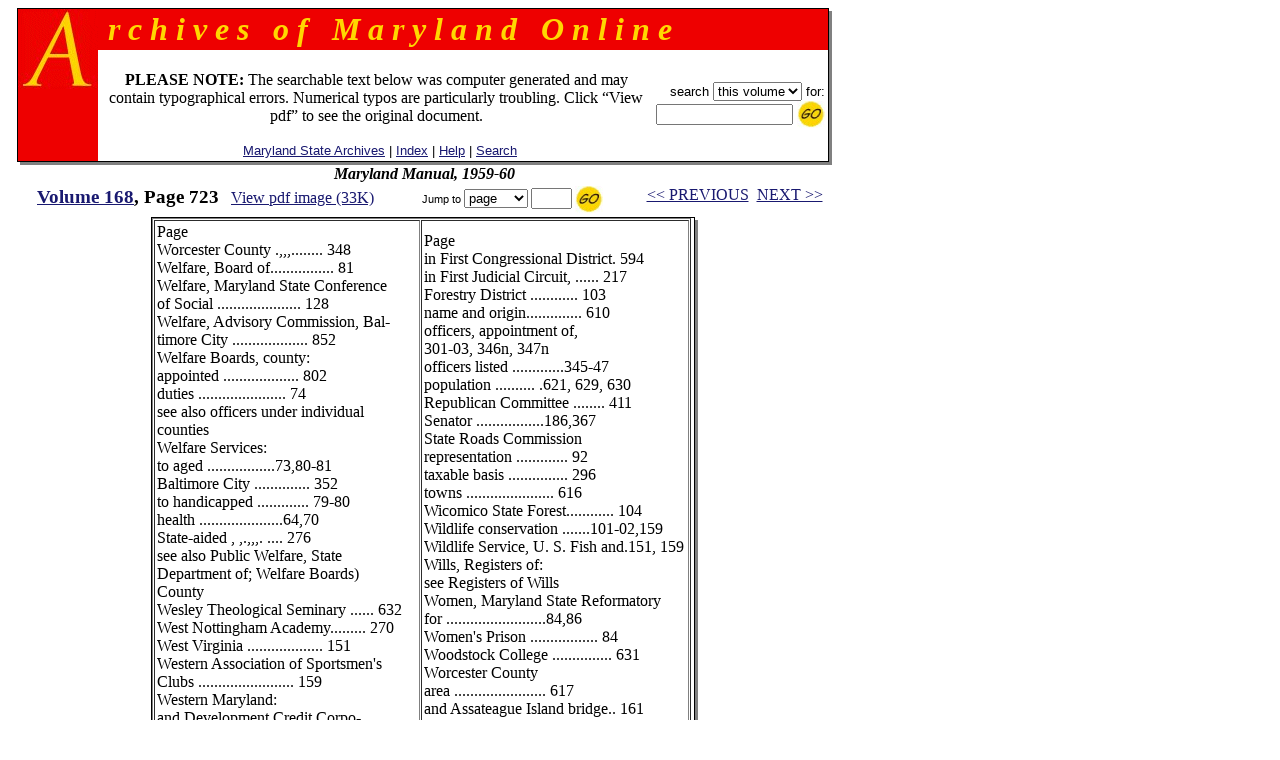

--- FILE ---
content_type: text/html
request_url: https://msa.maryland.gov/megafile/msa/speccol/sc2900/sc2908/000001/000168/html/am168--723.html
body_size: 14020
content:

<html>
<head>
<title>Archives of Maryland, Volume  0168, Page 0723 - Maryland Manual, 1959-60</title>
<LINK REL=stylesheet HREF="/megafile/msa/speccol/sc2900/sc2908/html/styles.css" TYPE="text/css">
<script src="../../../js/jump.js"></script>
</head>
<BODY text="black" link="#191970" vlink="#CD0000" bgColor="white">
<center>
<FORM METHOD=get ACTION="https://query.msa.maryland.gov/texis/search" style="margin:0;">

<table width="98%" cellspacing="0" cellpadding="0" border="0">
<tr>
	<td rowspan="4" width="1" bgcolor="black"><img src="../../../images/clear.gif" width="1" height="1" alt="clear space"></td>
	<td colspan="2" bgcolor="black" height="1"><img src="../../../images/clear.gif" width="1" height="1" alt="clear space"></td>
	<td rowspan="4" bgcolor="black" width="1"><img src="../../../images/clear.gif" width="1" height="1" alt="clear space"></td>
	<td rowspan="5" valign="top" bgcolor="gray" width="3"><img src="../../../images/white.gif" width="3" height="3" alt="white space"></td>
</tr>
<tr>
<td rowspan="2" valign="top" bgcolor="#EE0000" width="80" align="right">
		<IMG height="80" alt="A" src="../../../images/a.gif" width="80"></TD>
    <TD width="100%" bgColor="#EE0000">
      <TABLE cellPadding=0 width="80%" border="0">
        <TBODY>
        <TR>
          <TD><B><I><font size="+3" face="century schoolbook" color="#FFD700">
&nbsp;r&nbsp;c&nbsp;h&nbsp;i&nbsp;v&nbsp;e&nbsp;s&nbsp;&nbsp;&nbsp;o&nbsp;f&nbsp;&nbsp;&nbsp;M&nbsp;a&nbsp;r&nbsp;y&nbsp;l&nbsp;a&nbsp;n&nbsp;d&nbsp;&nbsp;&nbsp;O&nbsp;n&nbsp;l&nbsp;i&nbsp;n&nbsp;e
</font></I></B></TD></TR></TBODY></TABLE>
	</td>
</tr>
<tr>
<!--htdig_noindex-->
	<td width="100%" height="50">
		<table width="100%">
		<tr><td align="center"><br>
 <font-size="+1"><b>PLEASE NOTE:</b> The searchable text below was computer generated and may contain typographical errors. Numerical typos are particularly troubling. Click �View pdf� to see the original document. </font>
<br><br>
		    <span class="hel">&nbsp;
		    <a href="http://www.mdsa.net">Maryland State Archives</a> |
		    <a href="/megafile/msa/speccol/sc2900/sc2908/html/index.html">Index</a> |  	
		    <a href="/megafile/msa/speccol/sc2900/sc2908/html/help.html">Help</a> |    		
		    <a href="/megafile/msa/speccol/sc2900/sc2908/html/search.html">Search</a></span></td> 	

		    <td align="right"><span class="hel"><nobr>search 
<!--/htdig_noindex-->

<INPUT TYPE="HIDDEN" NAME="dropXSL" VALUE="html">
<INPUT TYPE=hidden NAME=opts VALUE="adv">
<INPUT TYPE=hidden NAME=pr VALUE="aom_coll">


<select name="uq">

       <option value="http://aomol.msa.maryland.gov/000001/000168/*">this volume
       <option value="http://aomol.msa.maryland.gov/*">all volumes

</select>       for:</nobr><BR>

<nobr><input type="text" name="query" size="15">
<input type="image" src="../../../images/submitimg.gif" align="absmiddle" border="0"  name="input" alt="Submit your search"></nobr>

<!-- End of replacement html to accomodate the google search appliance -->

	</span></td></tr>
	</table>

</td></tr>
<tr><td colspan="2" height="1" bgcolor="black"><img src="../../../images/clear.gif" width="1" height="1" alt="clear space"></td></tr>
<tr><td colspan="4" height="3" bgcolor="gray"><img src="../../../images/white.gif" width="3" height="3" alt="white space"></td></tr>
</table>
</form>

<i><B>Maryland Manual, 1959-60</B></i><br>
<!--htdig_noindex-->
	<table width="100%">

	<tr><td align="center" nowrap="nowrap"  valign="top">
	    <span class="timlg2"><a href="./index.html">
	    Volume  168</a>, Page 723</span>&nbsp;&nbsp;
<!--/htdig_noindex-->
<span class="timsm1"><a href="../pdf/am168--723.pdf">View pdf image (33K)</a></span></td>
	<td align="center" valign="top" nowrap="nowrap">
	<form action="javascript:jump()" style="margin:0;">
	<input type="hidden" name="basedir" value="/megafile/msa/speccol/sc2900/sc2908/">
	<input type="hidden" name="volume" value="000168">
<!--htdig_noindex-->
	<span class="helsm"><nobr>&nbsp;Jump to
<select name="type"><option>page</option><option>volume</option></select>
<input type="text" name="number" size="3">
<input type="image" src="../../../images/submitimg.gif" align="absmiddle" border="0"  name="input" alt="Submit you search">&nbsp;</nobr></span></form></td>
<td valign="top" nowrap="nowrap" align="center"><span class="timsm1"><nobr>
<!--/htdig_noindex-->
&nbsp;&nbsp;<a href="am168--722.html">&lt;&lt; PREVIOUS</a>&nbsp;&nbsp;<a href="am168--724.html">NEXT &gt;&gt;</a>

</nobr></span>
		</td>
	</tr>
	</table>


<table cellpadding="0" cellspacing="0" border="0">
<tr>
	<td rowspan="3" width="1" bgcolor="black"><img src="../../../images/clear.gif" width="1" height="1" alt="clear space"></td>
	<td colspan="2" bgcolor="black" height="1"><img src="../../../images/clear.gif" width="1" height="1" alt="clear space"></td>
	<td rowspan="3" bgcolor="black" width="1"><img src="../../../images/clear.gif" width="1" height="1" alt="clear space"></td>
	<td rowspan="4" valign="top" bgcolor="gray" width="3"><img src="../../../images/white.gif" width="3" height="3" alt="white space"></td>
</tr>
<tr>
	<td>




<TABLE BORDER CELLSPACING=1 CELLPADDING=2>
<TR><TD>
Page<BR>
Worcester County .,,,........ 348<BR>
Welfare, Board of................ 81<BR>
Welfare, Maryland State Conference<BR>
of Social ..................... 128<BR>
Welfare, Advisory Commission, Bal-<BR>
timore City ................... 852<BR>
Welfare Boards, county:<BR>
appointed ................... 802<BR>
duties ...................... 74<BR>
see also officers under individual<BR>
counties<BR>
Welfare Services:<BR>
to aged .................73,80-81<BR>
Baltimore City .............. 352<BR>
to handicapped ............. 79-80<BR>
health .....................64,70<BR>
State-aided , ,.,,,. .... 276<BR>
see also Public Welfare, State<BR>
Department of; Welfare Boards)<BR>
County<BR>
Wesley Theological Seminary ...... 632<BR>
West Nottingham Academy......... 270<BR>
West Virginia ................... 151<BR>
Western Association of Sportsmen's<BR>
Clubs ........................ 159<BR>
Western Maryland:<BR>
and Development Credit Corpo-<BR>
ration ... -. . ...... 131<BR>
Economic Development Commis-<BR>
sion members ............. 130<BR>
Maryland Port Authority<BR>
members ................. 129<BR>
mental hospitals ............. 72<BR>
plumbing board members,,,,.. 140<BR>
police barracks .............. 91<BR>
State Roads Commission members 92<BR>
see also Western Shore<BR>
Western Maryland College...... 2 69, 631<BR>
Western Maryland State Hospital.. 31, 66<BR>
Western Shore:<BR>
Clerks, Court of Appeals.... 588-89<BR>
and Council of Safety......... 574<BR>
representation in State agencies,<BR>
43,99<BR>
Treasurer .................41.581<BR>
see also Western Maryland<BR>
Westminster, Carroll County....89, 315,<BR>
608, 613, 625, 634, 637<BR>
Wheat, value of product ,.,....... 17<BR>
Wicomico County:<BR>
alcoholic license appeals. . . . . . . 40<BR>
area ....................... 617<BR>
County seat ..............845,610<BR>
Court terms ................. 612<BR>
Delegates ................189,370<BR>
Democratic Committee ........ 406<BR>
in Eastern Shore Economic<BR>
Region ................... 131<BR>
election districts ............. 629</TD>
<TD>
<P>Page<BR>
in First Congressional District. 594<BR>
in First Judicial Circuit, ...... 217<BR>
Forestry District ............ 103<BR>
name and origin.............. 610<BR>
officers, appointment of,<BR>
301-03, 346n, 347n<BR>
officers listed .............345-47<BR>
population .......... .621, 629, 630<BR>
Republican Committee ........ 411<BR>
Senator .................186,367<BR>
State Roads Commission<BR>
representation ............. 92<BR>
taxable basis ............... 296<BR>
towns ...................... 616<BR>
Wicomico State Forest............ 104<BR>
Wildlife conservation .......101-02,159<BR>
Wildlife Service, U. S. Fish and.151, 159<BR>
Wills, Registers of:<BR>
see Registers of Wills<BR>
Women, Maryland State Reformatory<BR>
for .........................84,86<BR>
Women's Prison ................. 84<BR>
Woodstock College ............... 631<BR>
Worcester County<BR>
area ....................... 617<BR>
and Assateague Island bridge.. 161<BR>
County seat ............. .347, 610<BR>
Court terms ................ 612<BR>
Delegates ................189,370<BR>
Democratic Committee ........ 406<BR>
discovery of ................ 19<BR>
in Eastern Shore Economic<BR>
Region ................... 131<BR>
election districts ............ 629<BR>
in First Congressional District. 594<BR>
in First Judicial Circuit ...... 217<BR>
Forestry District ............ 103<BR>
name and origin.............. 610<BR>
officers, appointment of 301-03, 348n<BR>
officers listed ............. 347-48<BR>
population ...........621,629,630<BR>
Republican Committee ........ 411<BR>
Senator .................186,367<BR>
State Roads Commission<BR>
representation ............. 92<BR>
taxable basis ........... ... 296<BR>
towns ...................... 616<BR>
Workmen's Compensation, Commis-<BR>
sion to Review Laws Concerning. 155<BR>
Workmen's Compensation Commission)<BR>
124-25<BR>
Workmen's Compensation Law. . . . . 325<BR>
Workshop for the Blind, Maryland. . 56<BR>
World War 1... ..............28,138<BR>
World War 11................... 136<BR>
Wye Oak State Park.. . .. ... 101<BR>
x<BR>
Xaverian College ............. .. 631</TD>
</TR>
</TABLE>


<br><br>&nbsp;
	</td>
	<td width="3"><img src="../../../images/clear.gif" width="3" height="1" alt="clear space"></td></tr>
<tr>	<td colspan="2" height="1" bgcolor="black">
	<img src="../../../images/clear.gif" width="1" height="1" alt="clear space"></td></tr>
<tr>	<td colspan="4" height="3" bgcolor="gray">
	<img src="../../../images/white.gif" width="3" height="3" alt="white space"></td></tr></table><BR>

<!--htdig_noindex--><span class="timsm1">Please view image to verify text.  To report an error, please <a href="mailto:mdlegal@mdarchives.state.md.us?subject=Volume  000168, Page 723">contact us.</a></span><br><!--/htdig_noindex--><i><B>Maryland Manual, 1959-60</B></i><br>
<!--htdig_noindex-->
	<table width="100%">

	<tr><td align="center" nowrap="nowrap"  valign="top">
	    <span class="timlg2"><a href="./index.html">
	    Volume  168</a>, Page 723</span>&nbsp;&nbsp;
<!--/htdig_noindex-->
<span class="timsm1"><a href="../pdf/am168--723.pdf">View pdf image (33K)</a></span></td>
	<td align="center" valign="top" nowrap="nowrap">
	<form action="javascript:jump()" style="margin:0;">
	<input type="hidden" name="basedir" value="/megafile/msa/speccol/sc2900/sc2908/">
	<input type="hidden" name="volume" value="000168">
<!--htdig_noindex-->
	<span class="helsm"><nobr>&nbsp;Jump to
<select name="type"><option>page</option><option>volume</option></select>
<input type="text" name="number" size="3">
<input type="image" src="../../../images/submitimg.gif" align="absmiddle" border="0"  name="input" alt="Submit you search">&nbsp;</nobr></span></form></td>
<td valign="top" nowrap="nowrap" align="center"><span class="timsm1"><nobr>
<!--/htdig_noindex-->
&nbsp;&nbsp;<a href="am168--722.html">&lt;&lt; PREVIOUS</a>&nbsp;&nbsp;<a href="am168--724.html">NEXT &gt;&gt;</a>

</nobr></span>
		</td>
	</tr>
	</table>

<!--htdig_noindex-->
<center>
<p><table border=0  align=center>
<tr>
<td>
<P>
<br>
<b>
This web site is presented for reference purposes under the doctrine of fair use.  When this material is used, in whole or in part, proper citation and credit must be attributed to the Maryland State Archives. PLEASE NOTE: The site may contain material from other sources which may be under copyright. Rights assessment, and full originating source citation, is the responsibility of the user.
</b>
<hr>
<p align="center">
<font color="#000000" style="font-family: sans serif,verdana; font-size: 10pt"><a href="http://feedback.msa.maryland.gov/" target="_top"><b>Tell Us What You Think About the Maryland State Archives Website!</b></a></p>

<HR>
<div style="text-align:center;">
	<ul style="list-style: none; line-height: 1.8em;">
	<li style="display: inline;">
<A HREF="https://msa.maryland.gov">Archives' Home Page</A></li>&nbsp;&nbsp;&nbsp;|&nbsp;&nbsp;&nbsp;
	<li style="display: inline;">
<A HREF="https://msa.maryland.gov/msa/mdmanual/html/mmtoc.html"><I>Maryland Manual On-Line</I></A></li>&nbsp;&nbsp;&nbsp;|&nbsp;&nbsp;&nbsp;
	<li style="display: inline;">
<A HREF="http://guide.msa.maryland.gov/pages/viewer.aspx?page=topviewed">Reference &amp; Research</A></li>&nbsp;&nbsp;&nbsp;|&nbsp;&nbsp;&nbsp;<br/>
<li style="display: inline;">
<a href="https://query.msa.maryland.gov/texis/search">Search the Archives</a></li>&nbsp;&nbsp;&nbsp;|&nbsp;&nbsp;&nbsp;
<li style="display: inline;">
<a href="https://msa.maryland.gov/msa/main/html/education.html">Students &amp; Teachers</a></li>&nbsp;&nbsp;&nbsp;|&nbsp;&nbsp;&nbsp;
<li style="display: inline;">
<A HREF="http://aomol.msa.maryland.gov/"><I>Archives of Maryland Online</i></A></li>
	</ul></div>

<br/>
<div align="center"><B><A HREF="https://governor.maryland.gov/">Governor</A>&nbsp;&nbsp;&nbsp;&nbsp;
<A HREF="https://mgaleg.maryland.gov/mgawebsite">General Assembly</A>&nbsp;&nbsp;&nbsp;&nbsp;<A HREF="https://courts.maryland.gov/">Judiciary</A> &nbsp;&nbsp;&nbsp;&nbsp;<A HREF="https://maryland.gov"><FONT SIZE="-1"><b>Maryland.Gov</b></FONT></A></B></div>
<P>
</td>
</tr>
</table></p>

<p><i>An <b>Archives of Maryland</b> electronic publication. <BR>For information contact
<a href="mailto:mdlegal@mdarchives.state.md.us?subject=Volume  000168, Page 723">mdlegal@mdarchives.state.md.us</a>.</i></p>
<I>&copy;Copyright&nbsp;
June 27, 2025<BR>Maryland State Archives</I>
<!--/htdig_noindex-->
</center>
</body>
</html>

--- FILE ---
content_type: application/javascript
request_url: https://msa.maryland.gov/megafile/msa/speccol/sc2900/sc2908/js/jump.js
body_size: 1068
content:
function jump() {
	const fd = new FormData(document.getElementsByTagName("form")[1]);
	var jumpTo = "";
	if (fd.get("type") == "page") {
		console.log(fd);
		jumpTo =
			"https://msa.maryland.gov" +
			fd.get("basedir") +
			"000001/" +
			fd.get("volume").padStart("6", "0") +
			"/html/";
		console.log(parseInt(fd.get("number")));
		if (!isNaN(fd.get("number"))) {
			console.log("num");
			jumpTo =
				jumpTo +
				"am" +
				parseInt(fd.get("volume")) +
				"--" +
				parseInt(fd.get("number")) +
				".html";
			console.log(jumpTo);
			window.location.href = jumpTo;
		} else {
			if (fd.get("number").toLowerCase() != "index") {
				console.log("p'd");
				jumpTo =
					jumpTo +
					"am" +
					parseInt(fd.get("volume")) +
					parseInt(fd.get("number")).replace(/\d/g, "") +
					"--" +
					parseInt(fd.get("number")).replace(/\D/g, "") +
					".html";
				window.location.href = jumpTo;
			} else {
				console.log("ind");
				window.location.href = jumpTo;
			}
		}
	}
	console.log("Jumping!");
}
